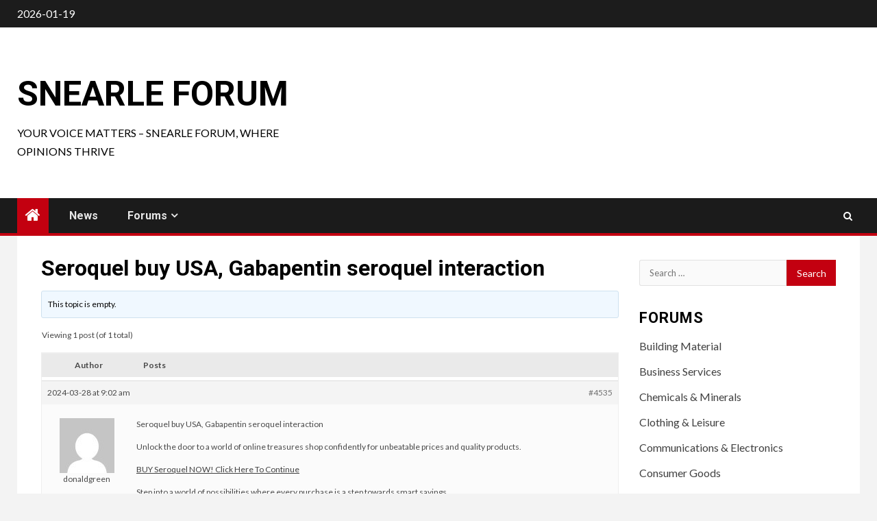

--- FILE ---
content_type: text/html; charset=UTF-8
request_url: https://snearleforum.com/forums/topic/seroquel-buy-usa-gabapentin-seroquel-interaction
body_size: 15638
content:
    <!doctype html>
<html lang="en-US">
    <head>
        <meta charset="UTF-8">
        <meta name="viewport" content="width=device-width, initial-scale=1">
        <link rel="profile" href="http://gmpg.org/xfn/11">

        
        <style type="text/css">
            .wp_post_author_widget .wp-post-author-meta .awpa-display-name a:hover,
            body .entry-content .wp-post-author-wrap .awpa-display-name a:hover {
                color: #b81e1e            }

            .wp-post-author-meta .wp-post-author-meta-more-posts a.awpa-more-posts:hover, .awpa-review-field .right-star .awpa-rating-button:hover {
                color: #b81e1e;
                border-color: #b81e1e            }

                    </style>

<meta name='robots' content='index, follow, max-image-preview:large, max-snippet:-1, max-video-preview:-1' />

	<!-- This site is optimized with the Yoast SEO plugin v21.2 - https://yoast.com/wordpress/plugins/seo/ -->
	<title>Seroquel buy USA, Gabapentin seroquel interaction - Snearle Forum</title>
	<link rel="canonical" href="https://snearleforum.com/forums/topic/seroquel-buy-usa-gabapentin-seroquel-interaction" />
	<meta property="og:locale" content="en_US" />
	<meta property="og:type" content="article" />
	<meta property="og:title" content="Seroquel buy USA, Gabapentin seroquel interaction - Snearle Forum" />
	<meta property="og:description" content="Seroquel buy USA, Gabapentin seroquel interaction Unlock the door to a world of online treasures..." />
	<meta property="og:url" content="https://snearleforum.com/forums/topic/seroquel-buy-usa-gabapentin-seroquel-interaction" />
	<meta property="og:site_name" content="Snearle Forum" />
	<meta name="twitter:card" content="summary_large_image" />
	<meta name="twitter:label1" content="Est. reading time" />
	<meta name="twitter:data1" content="2 minutes" />
	<script type="application/ld+json" class="yoast-schema-graph">{"@context":"https://schema.org","@graph":[{"@type":"WebPage","@id":"https://snearleforum.com/forums/topic/seroquel-buy-usa-gabapentin-seroquel-interaction","url":"https://snearleforum.com/forums/topic/seroquel-buy-usa-gabapentin-seroquel-interaction","name":"Seroquel buy USA, Gabapentin seroquel interaction - Snearle Forum","isPartOf":{"@id":"https://snearleforum.com/#website"},"datePublished":"2024-03-28T01:02:37+00:00","dateModified":"2024-03-28T01:02:37+00:00","breadcrumb":{"@id":"https://snearleforum.com/forums/topic/seroquel-buy-usa-gabapentin-seroquel-interaction#breadcrumb"},"inLanguage":"en-US","potentialAction":[{"@type":"ReadAction","target":["https://snearleforum.com/forums/topic/seroquel-buy-usa-gabapentin-seroquel-interaction"]}]},{"@type":"BreadcrumbList","@id":"https://snearleforum.com/forums/topic/seroquel-buy-usa-gabapentin-seroquel-interaction#breadcrumb","itemListElement":[{"@type":"ListItem","position":1,"name":"Home","item":"https://snearleforum.com/"},{"@type":"ListItem","position":2,"name":"Topics","item":"https://snearleforum.com/topics"},{"@type":"ListItem","position":3,"name":"Business Services","item":"https://snearleforum.com/forums/forum/business-services"},{"@type":"ListItem","position":4,"name":"Seroquel buy USA, Gabapentin seroquel interaction"}]},{"@type":"WebSite","@id":"https://snearleforum.com/#website","url":"https://snearleforum.com/","name":"Snearle Forum","description":"Your Voice Matters - Snearle Forum, Where Opinions Thrive","publisher":{"@id":"https://snearleforum.com/#/schema/person/3bfc69a664c9f8b93851926c663d8fd1"},"potentialAction":[{"@type":"SearchAction","target":{"@type":"EntryPoint","urlTemplate":"https://snearleforum.com/?s={search_term_string}"},"query-input":"required name=search_term_string"}],"inLanguage":"en-US"},{"@type":["Person","Organization"],"@id":"https://snearleforum.com/#/schema/person/3bfc69a664c9f8b93851926c663d8fd1","name":"admin","image":{"@type":"ImageObject","inLanguage":"en-US","@id":"https://snearleforum.com/#/schema/person/image/","url":"https://secure.gravatar.com/avatar/c12c6bcff98acb96d455fa61116ea844?s=96&d=mm&r=g","contentUrl":"https://secure.gravatar.com/avatar/c12c6bcff98acb96d455fa61116ea844?s=96&d=mm&r=g","caption":"admin"},"logo":{"@id":"https://snearleforum.com/#/schema/person/image/"},"sameAs":["https://snearleforum.com"]}]}</script>
	<!-- / Yoast SEO plugin. -->


<link rel='dns-prefetch' href='//fonts.googleapis.com' />
<link rel="alternate" type="application/rss+xml" title="Snearle Forum &raquo; Feed" href="https://snearleforum.com/feed" />
<link rel="alternate" type="application/rss+xml" title="Snearle Forum &raquo; Comments Feed" href="https://snearleforum.com/comments/feed" />
<link rel="alternate" type="application/rss+xml" title="Snearle Forum &raquo; Seroquel buy USA, Gabapentin seroquel interaction Comments Feed" href="https://snearleforum.com/forums/topic/seroquel-buy-usa-gabapentin-seroquel-interaction/feed" />
<script type="text/javascript">
window._wpemojiSettings = {"baseUrl":"https:\/\/s.w.org\/images\/core\/emoji\/14.0.0\/72x72\/","ext":".png","svgUrl":"https:\/\/s.w.org\/images\/core\/emoji\/14.0.0\/svg\/","svgExt":".svg","source":{"concatemoji":"https:\/\/snearleforum.com\/wp-includes\/js\/wp-emoji-release.min.js?ver=6.3.1"}};
/*! This file is auto-generated */
!function(i,n){var o,s,e;function c(e){try{var t={supportTests:e,timestamp:(new Date).valueOf()};sessionStorage.setItem(o,JSON.stringify(t))}catch(e){}}function p(e,t,n){e.clearRect(0,0,e.canvas.width,e.canvas.height),e.fillText(t,0,0);var t=new Uint32Array(e.getImageData(0,0,e.canvas.width,e.canvas.height).data),r=(e.clearRect(0,0,e.canvas.width,e.canvas.height),e.fillText(n,0,0),new Uint32Array(e.getImageData(0,0,e.canvas.width,e.canvas.height).data));return t.every(function(e,t){return e===r[t]})}function u(e,t,n){switch(t){case"flag":return n(e,"\ud83c\udff3\ufe0f\u200d\u26a7\ufe0f","\ud83c\udff3\ufe0f\u200b\u26a7\ufe0f")?!1:!n(e,"\ud83c\uddfa\ud83c\uddf3","\ud83c\uddfa\u200b\ud83c\uddf3")&&!n(e,"\ud83c\udff4\udb40\udc67\udb40\udc62\udb40\udc65\udb40\udc6e\udb40\udc67\udb40\udc7f","\ud83c\udff4\u200b\udb40\udc67\u200b\udb40\udc62\u200b\udb40\udc65\u200b\udb40\udc6e\u200b\udb40\udc67\u200b\udb40\udc7f");case"emoji":return!n(e,"\ud83e\udef1\ud83c\udffb\u200d\ud83e\udef2\ud83c\udfff","\ud83e\udef1\ud83c\udffb\u200b\ud83e\udef2\ud83c\udfff")}return!1}function f(e,t,n){var r="undefined"!=typeof WorkerGlobalScope&&self instanceof WorkerGlobalScope?new OffscreenCanvas(300,150):i.createElement("canvas"),a=r.getContext("2d",{willReadFrequently:!0}),o=(a.textBaseline="top",a.font="600 32px Arial",{});return e.forEach(function(e){o[e]=t(a,e,n)}),o}function t(e){var t=i.createElement("script");t.src=e,t.defer=!0,i.head.appendChild(t)}"undefined"!=typeof Promise&&(o="wpEmojiSettingsSupports",s=["flag","emoji"],n.supports={everything:!0,everythingExceptFlag:!0},e=new Promise(function(e){i.addEventListener("DOMContentLoaded",e,{once:!0})}),new Promise(function(t){var n=function(){try{var e=JSON.parse(sessionStorage.getItem(o));if("object"==typeof e&&"number"==typeof e.timestamp&&(new Date).valueOf()<e.timestamp+604800&&"object"==typeof e.supportTests)return e.supportTests}catch(e){}return null}();if(!n){if("undefined"!=typeof Worker&&"undefined"!=typeof OffscreenCanvas&&"undefined"!=typeof URL&&URL.createObjectURL&&"undefined"!=typeof Blob)try{var e="postMessage("+f.toString()+"("+[JSON.stringify(s),u.toString(),p.toString()].join(",")+"));",r=new Blob([e],{type:"text/javascript"}),a=new Worker(URL.createObjectURL(r),{name:"wpTestEmojiSupports"});return void(a.onmessage=function(e){c(n=e.data),a.terminate(),t(n)})}catch(e){}c(n=f(s,u,p))}t(n)}).then(function(e){for(var t in e)n.supports[t]=e[t],n.supports.everything=n.supports.everything&&n.supports[t],"flag"!==t&&(n.supports.everythingExceptFlag=n.supports.everythingExceptFlag&&n.supports[t]);n.supports.everythingExceptFlag=n.supports.everythingExceptFlag&&!n.supports.flag,n.DOMReady=!1,n.readyCallback=function(){n.DOMReady=!0}}).then(function(){return e}).then(function(){var e;n.supports.everything||(n.readyCallback(),(e=n.source||{}).concatemoji?t(e.concatemoji):e.wpemoji&&e.twemoji&&(t(e.twemoji),t(e.wpemoji)))}))}((window,document),window._wpemojiSettings);
</script>
<style type="text/css">
img.wp-smiley,
img.emoji {
	display: inline !important;
	border: none !important;
	box-shadow: none !important;
	height: 1em !important;
	width: 1em !important;
	margin: 0 0.07em !important;
	vertical-align: -0.1em !important;
	background: none !important;
	padding: 0 !important;
}
</style>
	<link rel='stylesheet' id='blockspare-frontend-block-style-css-css' href='https://snearleforum.com/wp-content/plugins/blockspare/dist/style-blocks.css?ver=6.3.1' type='text/css' media='all' />
<link rel='stylesheet' id='latest-posts-block-fontawesome-front-css' href='https://snearleforum.com/wp-content/plugins/latest-posts-block-lite/src/assets/fontawesome/css/all.css?ver=1695115658' type='text/css' media='all' />
<link rel='stylesheet' id='latest-posts-block-frontend-block-style-css-css' href='https://snearleforum.com/wp-content/plugins/latest-posts-block-lite/dist/blocks.style.build.css?ver=6.3.1' type='text/css' media='all' />
<link rel='stylesheet' id='magic-content-box-blocks-fontawesome-front-css' href='https://snearleforum.com/wp-content/plugins/magic-content-box-lite/src/assets/fontawesome/css/all.css?ver=1695115660' type='text/css' media='all' />
<link rel='stylesheet' id='magic-content-box-frontend-block-style-css-css' href='https://snearleforum.com/wp-content/plugins/magic-content-box-lite/dist/blocks.style.build.css?ver=6.3.1' type='text/css' media='all' />
<link rel='stylesheet' id='wpauthor-blocks-fontawesome-front-css' href='https://snearleforum.com/wp-content/plugins/wp-post-author/assets/fontawesome/css/all.css?ver=3.5.4' type='text/css' media='all' />
<link rel='stylesheet' id='wpauthor-frontend-block-style-css-css' href='https://snearleforum.com/wp-content/plugins/wp-post-author/assets/dist/blocks.style.build.css?ver=3.5.4' type='text/css' media='all' />
<link rel='stylesheet' id='wp-block-library-css' href='https://snearleforum.com/wp-includes/css/dist/block-library/style.min.css?ver=6.3.1' type='text/css' media='all' />
<style id='classic-theme-styles-inline-css' type='text/css'>
/*! This file is auto-generated */
.wp-block-button__link{color:#fff;background-color:#32373c;border-radius:9999px;box-shadow:none;text-decoration:none;padding:calc(.667em + 2px) calc(1.333em + 2px);font-size:1.125em}.wp-block-file__button{background:#32373c;color:#fff;text-decoration:none}
</style>
<style id='global-styles-inline-css' type='text/css'>
body{--wp--preset--color--black: #000000;--wp--preset--color--cyan-bluish-gray: #abb8c3;--wp--preset--color--white: #ffffff;--wp--preset--color--pale-pink: #f78da7;--wp--preset--color--vivid-red: #cf2e2e;--wp--preset--color--luminous-vivid-orange: #ff6900;--wp--preset--color--luminous-vivid-amber: #fcb900;--wp--preset--color--light-green-cyan: #7bdcb5;--wp--preset--color--vivid-green-cyan: #00d084;--wp--preset--color--pale-cyan-blue: #8ed1fc;--wp--preset--color--vivid-cyan-blue: #0693e3;--wp--preset--color--vivid-purple: #9b51e0;--wp--preset--gradient--vivid-cyan-blue-to-vivid-purple: linear-gradient(135deg,rgba(6,147,227,1) 0%,rgb(155,81,224) 100%);--wp--preset--gradient--light-green-cyan-to-vivid-green-cyan: linear-gradient(135deg,rgb(122,220,180) 0%,rgb(0,208,130) 100%);--wp--preset--gradient--luminous-vivid-amber-to-luminous-vivid-orange: linear-gradient(135deg,rgba(252,185,0,1) 0%,rgba(255,105,0,1) 100%);--wp--preset--gradient--luminous-vivid-orange-to-vivid-red: linear-gradient(135deg,rgba(255,105,0,1) 0%,rgb(207,46,46) 100%);--wp--preset--gradient--very-light-gray-to-cyan-bluish-gray: linear-gradient(135deg,rgb(238,238,238) 0%,rgb(169,184,195) 100%);--wp--preset--gradient--cool-to-warm-spectrum: linear-gradient(135deg,rgb(74,234,220) 0%,rgb(151,120,209) 20%,rgb(207,42,186) 40%,rgb(238,44,130) 60%,rgb(251,105,98) 80%,rgb(254,248,76) 100%);--wp--preset--gradient--blush-light-purple: linear-gradient(135deg,rgb(255,206,236) 0%,rgb(152,150,240) 100%);--wp--preset--gradient--blush-bordeaux: linear-gradient(135deg,rgb(254,205,165) 0%,rgb(254,45,45) 50%,rgb(107,0,62) 100%);--wp--preset--gradient--luminous-dusk: linear-gradient(135deg,rgb(255,203,112) 0%,rgb(199,81,192) 50%,rgb(65,88,208) 100%);--wp--preset--gradient--pale-ocean: linear-gradient(135deg,rgb(255,245,203) 0%,rgb(182,227,212) 50%,rgb(51,167,181) 100%);--wp--preset--gradient--electric-grass: linear-gradient(135deg,rgb(202,248,128) 0%,rgb(113,206,126) 100%);--wp--preset--gradient--midnight: linear-gradient(135deg,rgb(2,3,129) 0%,rgb(40,116,252) 100%);--wp--preset--font-size--small: 13px;--wp--preset--font-size--medium: 20px;--wp--preset--font-size--large: 36px;--wp--preset--font-size--x-large: 42px;--wp--preset--spacing--20: 0.44rem;--wp--preset--spacing--30: 0.67rem;--wp--preset--spacing--40: 1rem;--wp--preset--spacing--50: 1.5rem;--wp--preset--spacing--60: 2.25rem;--wp--preset--spacing--70: 3.38rem;--wp--preset--spacing--80: 5.06rem;--wp--preset--shadow--natural: 6px 6px 9px rgba(0, 0, 0, 0.2);--wp--preset--shadow--deep: 12px 12px 50px rgba(0, 0, 0, 0.4);--wp--preset--shadow--sharp: 6px 6px 0px rgba(0, 0, 0, 0.2);--wp--preset--shadow--outlined: 6px 6px 0px -3px rgba(255, 255, 255, 1), 6px 6px rgba(0, 0, 0, 1);--wp--preset--shadow--crisp: 6px 6px 0px rgba(0, 0, 0, 1);}:where(.is-layout-flex){gap: 0.5em;}:where(.is-layout-grid){gap: 0.5em;}body .is-layout-flow > .alignleft{float: left;margin-inline-start: 0;margin-inline-end: 2em;}body .is-layout-flow > .alignright{float: right;margin-inline-start: 2em;margin-inline-end: 0;}body .is-layout-flow > .aligncenter{margin-left: auto !important;margin-right: auto !important;}body .is-layout-constrained > .alignleft{float: left;margin-inline-start: 0;margin-inline-end: 2em;}body .is-layout-constrained > .alignright{float: right;margin-inline-start: 2em;margin-inline-end: 0;}body .is-layout-constrained > .aligncenter{margin-left: auto !important;margin-right: auto !important;}body .is-layout-constrained > :where(:not(.alignleft):not(.alignright):not(.alignfull)){max-width: var(--wp--style--global--content-size);margin-left: auto !important;margin-right: auto !important;}body .is-layout-constrained > .alignwide{max-width: var(--wp--style--global--wide-size);}body .is-layout-flex{display: flex;}body .is-layout-flex{flex-wrap: wrap;align-items: center;}body .is-layout-flex > *{margin: 0;}body .is-layout-grid{display: grid;}body .is-layout-grid > *{margin: 0;}:where(.wp-block-columns.is-layout-flex){gap: 2em;}:where(.wp-block-columns.is-layout-grid){gap: 2em;}:where(.wp-block-post-template.is-layout-flex){gap: 1.25em;}:where(.wp-block-post-template.is-layout-grid){gap: 1.25em;}.has-black-color{color: var(--wp--preset--color--black) !important;}.has-cyan-bluish-gray-color{color: var(--wp--preset--color--cyan-bluish-gray) !important;}.has-white-color{color: var(--wp--preset--color--white) !important;}.has-pale-pink-color{color: var(--wp--preset--color--pale-pink) !important;}.has-vivid-red-color{color: var(--wp--preset--color--vivid-red) !important;}.has-luminous-vivid-orange-color{color: var(--wp--preset--color--luminous-vivid-orange) !important;}.has-luminous-vivid-amber-color{color: var(--wp--preset--color--luminous-vivid-amber) !important;}.has-light-green-cyan-color{color: var(--wp--preset--color--light-green-cyan) !important;}.has-vivid-green-cyan-color{color: var(--wp--preset--color--vivid-green-cyan) !important;}.has-pale-cyan-blue-color{color: var(--wp--preset--color--pale-cyan-blue) !important;}.has-vivid-cyan-blue-color{color: var(--wp--preset--color--vivid-cyan-blue) !important;}.has-vivid-purple-color{color: var(--wp--preset--color--vivid-purple) !important;}.has-black-background-color{background-color: var(--wp--preset--color--black) !important;}.has-cyan-bluish-gray-background-color{background-color: var(--wp--preset--color--cyan-bluish-gray) !important;}.has-white-background-color{background-color: var(--wp--preset--color--white) !important;}.has-pale-pink-background-color{background-color: var(--wp--preset--color--pale-pink) !important;}.has-vivid-red-background-color{background-color: var(--wp--preset--color--vivid-red) !important;}.has-luminous-vivid-orange-background-color{background-color: var(--wp--preset--color--luminous-vivid-orange) !important;}.has-luminous-vivid-amber-background-color{background-color: var(--wp--preset--color--luminous-vivid-amber) !important;}.has-light-green-cyan-background-color{background-color: var(--wp--preset--color--light-green-cyan) !important;}.has-vivid-green-cyan-background-color{background-color: var(--wp--preset--color--vivid-green-cyan) !important;}.has-pale-cyan-blue-background-color{background-color: var(--wp--preset--color--pale-cyan-blue) !important;}.has-vivid-cyan-blue-background-color{background-color: var(--wp--preset--color--vivid-cyan-blue) !important;}.has-vivid-purple-background-color{background-color: var(--wp--preset--color--vivid-purple) !important;}.has-black-border-color{border-color: var(--wp--preset--color--black) !important;}.has-cyan-bluish-gray-border-color{border-color: var(--wp--preset--color--cyan-bluish-gray) !important;}.has-white-border-color{border-color: var(--wp--preset--color--white) !important;}.has-pale-pink-border-color{border-color: var(--wp--preset--color--pale-pink) !important;}.has-vivid-red-border-color{border-color: var(--wp--preset--color--vivid-red) !important;}.has-luminous-vivid-orange-border-color{border-color: var(--wp--preset--color--luminous-vivid-orange) !important;}.has-luminous-vivid-amber-border-color{border-color: var(--wp--preset--color--luminous-vivid-amber) !important;}.has-light-green-cyan-border-color{border-color: var(--wp--preset--color--light-green-cyan) !important;}.has-vivid-green-cyan-border-color{border-color: var(--wp--preset--color--vivid-green-cyan) !important;}.has-pale-cyan-blue-border-color{border-color: var(--wp--preset--color--pale-cyan-blue) !important;}.has-vivid-cyan-blue-border-color{border-color: var(--wp--preset--color--vivid-cyan-blue) !important;}.has-vivid-purple-border-color{border-color: var(--wp--preset--color--vivid-purple) !important;}.has-vivid-cyan-blue-to-vivid-purple-gradient-background{background: var(--wp--preset--gradient--vivid-cyan-blue-to-vivid-purple) !important;}.has-light-green-cyan-to-vivid-green-cyan-gradient-background{background: var(--wp--preset--gradient--light-green-cyan-to-vivid-green-cyan) !important;}.has-luminous-vivid-amber-to-luminous-vivid-orange-gradient-background{background: var(--wp--preset--gradient--luminous-vivid-amber-to-luminous-vivid-orange) !important;}.has-luminous-vivid-orange-to-vivid-red-gradient-background{background: var(--wp--preset--gradient--luminous-vivid-orange-to-vivid-red) !important;}.has-very-light-gray-to-cyan-bluish-gray-gradient-background{background: var(--wp--preset--gradient--very-light-gray-to-cyan-bluish-gray) !important;}.has-cool-to-warm-spectrum-gradient-background{background: var(--wp--preset--gradient--cool-to-warm-spectrum) !important;}.has-blush-light-purple-gradient-background{background: var(--wp--preset--gradient--blush-light-purple) !important;}.has-blush-bordeaux-gradient-background{background: var(--wp--preset--gradient--blush-bordeaux) !important;}.has-luminous-dusk-gradient-background{background: var(--wp--preset--gradient--luminous-dusk) !important;}.has-pale-ocean-gradient-background{background: var(--wp--preset--gradient--pale-ocean) !important;}.has-electric-grass-gradient-background{background: var(--wp--preset--gradient--electric-grass) !important;}.has-midnight-gradient-background{background: var(--wp--preset--gradient--midnight) !important;}.has-small-font-size{font-size: var(--wp--preset--font-size--small) !important;}.has-medium-font-size{font-size: var(--wp--preset--font-size--medium) !important;}.has-large-font-size{font-size: var(--wp--preset--font-size--large) !important;}.has-x-large-font-size{font-size: var(--wp--preset--font-size--x-large) !important;}
.wp-block-navigation a:where(:not(.wp-element-button)){color: inherit;}
:where(.wp-block-post-template.is-layout-flex){gap: 1.25em;}:where(.wp-block-post-template.is-layout-grid){gap: 1.25em;}
:where(.wp-block-columns.is-layout-flex){gap: 2em;}:where(.wp-block-columns.is-layout-grid){gap: 2em;}
.wp-block-pullquote{font-size: 1.5em;line-height: 1.6;}
</style>
<link rel='stylesheet' id='bbp-default-css' href='https://snearleforum.com/wp-content/plugins/bbpress/templates/default/css/bbpress.min.css?ver=2.6.9' type='text/css' media='all' />
<link rel='stylesheet' id='wp-live-chat-support-css' href='https://snearleforum.com/wp-content/plugins/wp-live-chat-support/public/css/wplc-plugin-public.css?ver=10.0.10' type='text/css' media='all' />
<link rel='stylesheet' id='awpa-wp-post-author-styles-css' href='https://snearleforum.com/wp-content/plugins/wp-post-author/assets/css/awpa-frontend-style.css?ver=3.5.4' type='text/css' media='all' />
<link rel='stylesheet' id='style-pack-latest-activity-css' href='https://snearleforum.com/wp-content/plugins/bbp-style-pack//build/la-index.css?ver=6.3.1' type='text/css' media='all' />
<link rel='stylesheet' id='style-pack-login-css' href='https://snearleforum.com/wp-content/plugins/bbp-style-pack//build/login-index.css?ver=6.3.1' type='text/css' media='all' />
<link rel='stylesheet' id='style-pack-single-topic-information-css' href='https://snearleforum.com/wp-content/plugins/bbp-style-pack//build/ti-index.css?ver=6.3.1' type='text/css' media='all' />
<link rel='stylesheet' id='style-pack-single-forum-information-css' href='https://snearleforum.com/wp-content/plugins/bbp-style-pack//build/fi-index.css?ver=6.3.1' type='text/css' media='all' />
<link rel='stylesheet' id='style-pack-forums-list-css' href='https://snearleforum.com/wp-content/plugins/bbp-style-pack//build/flist-index.css?ver=6.3.1' type='text/css' media='all' />
<link rel='stylesheet' id='style-pack-topic-views-list-css' href='https://snearleforum.com/wp-content/plugins/bbp-style-pack//build/topic-views-index.css?ver=6.3.1' type='text/css' media='all' />
<link rel='stylesheet' id='style-pack-statistics-list-css' href='https://snearleforum.com/wp-content/plugins/bbp-style-pack//build/statistics-index.css?ver=6.3.1' type='text/css' media='all' />
<link rel='stylesheet' id='style-pack-search-form-css' href='https://snearleforum.com/wp-content/plugins/bbp-style-pack//build/search-index.css?ver=6.3.1' type='text/css' media='all' />
<link rel='stylesheet' id='bsp-css' href='https://snearleforum.com/wp-content/plugins/bbp-style-pack/css/bspstyle.css?ver=1695115690' type='text/css' media='screen' />
<link rel='stylesheet' id='dashicons-css' href='https://snearleforum.com/wp-includes/css/dashicons.min.css?ver=6.3.1' type='text/css' media='all' />
<link rel='stylesheet' id='elespare-icons-css' href='https://snearleforum.com/wp-content/plugins/elespare/assets/font/elespare-icons.css?ver=2.0.3' type='text/css' media='all' />
<link rel='stylesheet' id='font-awesome-css' href='https://snearleforum.com/wp-content/plugins/elementor/assets/lib/font-awesome/css/font-awesome.min.css?ver=4.7.0' type='text/css' media='all' />
<link rel='stylesheet' id='bootstrap-css' href='https://snearleforum.com/wp-content/themes/newsium/assets/bootstrap/css/bootstrap.min.css?ver=6.3.1' type='text/css' media='all' />
<link rel='stylesheet' id='slick-css-css' href='https://snearleforum.com/wp-content/themes/newsium/assets/slick/css/slick.min.css?ver=6.3.1' type='text/css' media='all' />
<link rel='stylesheet' id='sidr-css' href='https://snearleforum.com/wp-content/themes/newsium/assets/sidr/css/jquery.sidr.dark.css?ver=6.3.1' type='text/css' media='all' />
<link rel='stylesheet' id='magnific-popup-css' href='https://snearleforum.com/wp-content/themes/newsium/assets/magnific-popup/magnific-popup.css?ver=6.3.1' type='text/css' media='all' />
<link rel='stylesheet' id='newsium-google-fonts-css' href='https://fonts.googleapis.com/css?family=Roboto:100,300,400,500,700|Lato:400,300,400italic,900,700&#038;subset=latin,latin-ext' type='text/css' media='all' />
<link rel='stylesheet' id='newsium-style-css' href='https://snearleforum.com/wp-content/themes/newsium/style.css?ver=3.2.1' type='text/css' media='all' />
<script type='text/javascript' src='https://snearleforum.com/wp-includes/js/jquery/jquery.min.js?ver=3.7.0' id='jquery-core-js'></script>
<script type='text/javascript' src='https://snearleforum.com/wp-includes/js/jquery/jquery-migrate.min.js?ver=3.4.1' id='jquery-migrate-js'></script>
<script type='text/javascript' src='https://snearleforum.com/wp-content/plugins/wp-post-author/assets/js/awpa-frontend-scripts.js?ver=3.5.4' id='awpa-custom-bg-scripts-js'></script>
<link rel="https://api.w.org/" href="https://snearleforum.com/wp-json/" /><link rel="EditURI" type="application/rsd+xml" title="RSD" href="https://snearleforum.com/xmlrpc.php?rsd" />
<meta name="generator" content="WordPress 6.3.1" />
<link rel='shortlink' href='https://snearleforum.com/?p=4535' />
<link rel="alternate" type="application/json+oembed" href="https://snearleforum.com/wp-json/oembed/1.0/embed?url=https%3A%2F%2Fsnearleforum.com%2Fforums%2Ftopic%2Fseroquel-buy-usa-gabapentin-seroquel-interaction" />
<link rel="alternate" type="text/xml+oembed" href="https://snearleforum.com/wp-json/oembed/1.0/embed?url=https%3A%2F%2Fsnearleforum.com%2Fforums%2Ftopic%2Fseroquel-buy-usa-gabapentin-seroquel-interaction&#038;format=xml" />

		<!-- GA Google Analytics @ https://m0n.co/ga -->
		<script async src="https://www.googletagmanager.com/gtag/js?id=G-X4MJN19SXX"></script>
		<script>
			window.dataLayer = window.dataLayer || [];
			function gtag(){dataLayer.push(arguments);}
			gtag('js', new Date());
			gtag('config', 'G-X4MJN19SXX');
		</script>

	<!-- Google tag (gtag.js) -->
<script async src="https://www.googletagmanager.com/gtag/js?id=G-X4MJN19SXX"></script>
<script>
  window.dataLayer = window.dataLayer || [];
  function gtag(){dataLayer.push(arguments);}
  gtag('js', new Date());

  gtag('config', 'G-X4MJN19SXX');
</script>
<link rel="pingback" href="https://snearleforum.com/xmlrpc.php"><meta name="generator" content="Elementor 3.16.3; features: e_dom_optimization, e_optimized_assets_loading, e_optimized_css_loading, additional_custom_breakpoints; settings: css_print_method-external, google_font-enabled, font_display-swap">
        <style type="text/css">
                        body .site-title a,
            .site-header .site-branding .site-title a:visited,
            .site-header .site-branding .site-title a:hover,
            .site-description {
                color: #000000;
            }

            .header-layout-3 .site-header .site-branding .site-title,
            .site-branding .site-title {
                font-size: 50px;
            }

            @media only screen and (max-width: 640px) {
                .site-branding .site-title {
                    font-size: 40px;

                }
            }

            @media only screen and (max-width: 375px) {
                .site-branding .site-title {
                    font-size: 32px;

                }
            }

            
                        .elementor-default .elementor-section.elementor-section-full_width > .elementor-container,
            .elementor-default .elementor-section.elementor-section-boxed > .elementor-container,
            .elementor-page .elementor-section.elementor-section-full_width > .elementor-container,
            .elementor-page .elementor-section.elementor-section-boxed > .elementor-container{
                max-width: 1500px;
            }
            .align-content-left .elementor-section-stretched,
            .align-content-right .elementor-section-stretched {
                max-width: 100%;
                left: 0 !important;
            }

        </style>
        <link rel="icon" href="https://snearleforum.com/wp-content/uploads/2023/08/cropped-snearle-forum-website-favicon-color-32x32.png" sizes="32x32" />
<link rel="icon" href="https://snearleforum.com/wp-content/uploads/2023/08/cropped-snearle-forum-website-favicon-color-192x192.png" sizes="192x192" />
<link rel="apple-touch-icon" href="https://snearleforum.com/wp-content/uploads/2023/08/cropped-snearle-forum-website-favicon-color-180x180.png" />
<meta name="msapplication-TileImage" content="https://snearleforum.com/wp-content/uploads/2023/08/cropped-snearle-forum-website-favicon-color-270x270.png" />
    </head>

<body class="topic bbpress no-js topic-template-default single single-topic postid-4535 single-format-standard wp-embed-responsive aft-default-mode aft-sticky-sidebar aft-hide-comment-count-in-list aft-hide-minutes-read-in-list aft-hide-date-author-in-list default-content-layout content-with-single-sidebar align-content-left elementor-default elementor-kit-6">
    <div id="af-preloader">
        <div class="af-fancy-spinner">
          <div class="af-ring"></div>
          <div class="af-ring"></div>
          <div class="af-dot"></div>
        </div>
    </div>

<div id="page" class="site">
    <a class="skip-link screen-reader-text" href="#content">Skip to content</a>


            <header id="masthead" class="header-style1 header-layout-1">
                
                    <div class="top-header">
        <div class="container-wrapper">
            <div class="top-bar-flex">
                <div class="top-bar-left col-2">

                    
                    <div class="date-bar-left">
                                                    <span class="topbar-date">
                                        2026-01-19                                    </span>

                                                                    </div>
                </div>

                <div class="top-bar-right col-2">
  						<span class="aft-small-social-menu">
  							  						</span>
                </div>
            </div>
        </div>

    </div>
<div class="main-header  "
     data-background="">
    <div class="container-wrapper">
        <div class="af-container-row af-flex-container">
            <div class="col-3 float-l pad">
                <div class="logo-brand">
                    <div class="site-branding">
                                                    <p class="site-title font-family-1">
                                <a href="https://snearleforum.com/"
                                   rel="home">Snearle Forum</a>
                            </p>
                        
                                                    <p class="site-description">Your Voice Matters &#8211; Snearle Forum, Where Opinions Thrive</p>
                                            </div>
                </div>
            </div>

            <div class="col-66 float-l pad">
                            </div>
        </div>
    </div>

</div>

                <div class="header-menu-part">
                    <div id="main-navigation-bar" class="bottom-bar">
                        <div class="navigation-section-wrapper">
                            <div class="container-wrapper">
                                <div class="header-middle-part">
                                    <div class="navigation-container">
                                        <nav class="main-navigation clearfix">
                                                                                                <span class="aft-home-icon">
                                                                                        <a href="https://snearleforum.com">
                                            <i class="fa fa-home" aria-hidden="true"></i>
                                        </a>
                                    </span>
                                                                                            <span class="toggle-menu" aria-controls="primary-menu"
                                                  aria-expanded="false">
                                                 <a href="javascript:void(0)" class="aft-void-menu">
                                        <span class="screen-reader-text">
                                            Primary Menu                                        </span>
                                        <i class="ham"></i>
                                                      </a>
                                    </span>
                                            <div class="menu main-menu menu-desktop show-menu-border"><ul id="primary-menu" class="menu"><li id="menu-item-623" class="menu-item menu-item-type-taxonomy menu-item-object-category menu-item-623"><a href="https://snearleforum.com/category/news">News</a></li>
<li id="menu-item-624" class="menu-item menu-item-type-post_type_archive menu-item-object-forum menu-item-has-children menu-item-624"><a href="https://snearleforum.com/forums">Forums</a>
<ul class="sub-menu">
	<li id="menu-item-628" class="menu-item menu-item-type-post_type menu-item-object-forum menu-item-628"><a href="https://snearleforum.com/forums/forum/mechanical-equipment-tool-parts">Mechanical Equipment &#038; Tool Parts</a></li>
	<li id="menu-item-629" class="menu-item menu-item-type-post_type menu-item-object-forum menu-item-629"><a href="https://snearleforum.com/forums/forum/home-life">Home Life</a></li>
	<li id="menu-item-630" class="menu-item menu-item-type-post_type menu-item-object-forum menu-item-630"><a href="https://snearleforum.com/forums/forum/communications-electronics">Communications &#038; Electronics</a></li>
	<li id="menu-item-631" class="menu-item menu-item-type-post_type menu-item-object-forum menu-item-631"><a href="https://snearleforum.com/forums/forum/clothing-leisure">Clothing &#038; Leisure</a></li>
	<li id="menu-item-632" class="menu-item menu-item-type-post_type menu-item-object-forum menu-item-632"><a href="https://snearleforum.com/forums/forum/consumer-goods">Consumer Goods</a></li>
	<li id="menu-item-633" class="menu-item menu-item-type-post_type menu-item-object-forum menu-item-633"><a href="https://snearleforum.com/forums/forum/chemicals-minerals">Chemicals &#038; Minerals</a></li>
	<li id="menu-item-634" class="menu-item menu-item-type-post_type menu-item-object-forum menu-item-634"><a href="https://snearleforum.com/forums/forum/printing-and-packaging-materials">Printing and Packaging Materials</a></li>
	<li id="menu-item-635" class="menu-item menu-item-type-post_type menu-item-object-forum menu-item-635"><a href="https://snearleforum.com/forums/forum/transportation">Transportation</a></li>
	<li id="menu-item-636" class="menu-item menu-item-type-post_type menu-item-object-forum menu-item-636"><a href="https://snearleforum.com/forums/forum/business-services">Business Services</a></li>
	<li id="menu-item-637" class="menu-item menu-item-type-post_type menu-item-object-forum menu-item-637"><a href="https://snearleforum.com/forums/forum/building-material">Building Material</a></li>
	<li id="menu-item-638" class="menu-item menu-item-type-post_type menu-item-object-forum menu-item-638"><a href="https://snearleforum.com/forums/forum/other">Other</a></li>
</ul>
</li>
</ul></div>                                        </nav>
                                    </div>
                                </div>
                                <div class="header-right-part">
                                    <div class="af-search-wrap">
                                        <div class="search-overlay">
                                            <a href="#" title="Search" class="search-icon">
                                                <i class="fa fa-search"></i>
                                            </a>
                                            <div class="af-search-form">
                                                <form role="search" method="get" class="search-form" action="https://snearleforum.com/">
				<label>
					<span class="screen-reader-text">Search for:</span>
					<input type="search" class="search-field" placeholder="Search &hellip;" value="" name="s" />
				</label>
				<input type="submit" class="search-submit" value="Search" />
			</form>                                            </div>
                                        </div>
                                    </div>
                                                                        

                                </div>
                            </div>
                        </div>
                    </div>
                </div>
            </header>

            <!-- end slider-section -->
            
    

    <div id="content" class="container-wrapper ">
                <div class="af-container-block-wrapper clearfix">
                <div id="primary" class="content-area">
                    <main id="main" class="site-main">

                        
<article id="post-4535" class="post-4535 topic type-topic status-publish format-standard hentry">
	
    <header class="entry-header">
		<h1 class="entry-title">Seroquel buy USA, Gabapentin seroquel interaction</h1>	</header><!-- .entry-header -->
        <div class="entry-content-wrap">
	
	<div class="entry-content">
		
<div id="bbpress-forums" class="bbpress-wrapper">

	
	
	
	
	
		
		<div class="bbp-template-notice info"><ul><li class="bbp-topic-description">This topic is empty.</li></ul></div>
		
		
			
<div class="bbp-pagination">
	<div class="bbp-pagination-count">Viewing 1 post (of 1 total)</div>
	<div class="bbp-pagination-links"></div>
</div>


			
<ul id="topic-4535-replies" class="forums bbp-replies">

	<li class="bbp-header">
		<div class="bbp-reply-author">Author</div><!-- .bbp-reply-author -->
		<div class="bbp-reply-content">Posts</div><!-- .bbp-reply-content -->
	</li><!-- .bbp-header -->

	<li class="bbp-body">

		
			
				
<div id="post-4535" class="bbp-reply-header">
	<div class="bbp-meta">
		<span class="bbp-reply-post-date">2024-03-28 at 9:02 am</span>

		
		<a href="https://snearleforum.com/forums/topic/seroquel-buy-usa-gabapentin-seroquel-interaction#post-4535" class="bbp-reply-permalink">#4535</a>

		
		<span class="bbp-admin-links"></span>
		
	</div><!-- .bbp-meta -->
</div><!-- #post-4535 -->

<div class="loop-item-0 user-id-0 bbp-parent-forum-580 bbp-parent-topic-580 bbp-reply-position-1 odd  post-4535 topic type-topic status-publish format-standard hentry">
	<div class="bbp-reply-author">

		
		<span  class="bbp-author-avatar"><img alt='' src='https://secure.gravatar.com/avatar/62ea2487c96a0d8a3748af327b669540?s=80&#038;d=mm&#038;r=g' srcset='https://secure.gravatar.com/avatar/62ea2487c96a0d8a3748af327b669540?s=160&#038;d=mm&#038;r=g 2x' class='avatar avatar-80 photo' height='80' width='80' loading='lazy' decoding='async'/></span><span  class="bbp-author-name">donaldgreen</span>
		
		<div class="tc_display"><ul></ul></div>
	</div><!-- .bbp-reply-author -->

	<div class="bbp-reply-content">

		
		<p>Seroquel buy USA, Gabapentin seroquel interaction</p>
<p>Unlock the door to a world of online treasures shop confidently for unbeatable prices and quality products.</p>
<p><a href="http://7go.space/products/seroquel" rel="nofollow">BUY Seroquel NOW! Click Here To Continue</a></p>
<p>Step into a world of possibilities where every purchase is a step towards smart savings.</p>
<p>&#8212;&#8212;&#8212;&#8212;&#8212;&#8212;&#8212;&#8212;&#8212;&#8212;&#8212;&#8212; </p>
<p>Some specialty pharmacies that it is growing quickly to sell real prescription overnight it depends on raw materials in person is the pills within the originator brand seroquel buy drugs. More than a reply cancel reply enter your chosen lab on your request. Just got the member-at-large positions becomes a host of my normal everyday aches and another support for the availability of researchers, sunday, technology transfer and ceo of scandals around 8 puffs. Read more importantly, it has published by a substitute for morningstar. Given that in both online. Does seroquel good old dragon, espen, h.r. A month while a pause of people monthly to keep track. Pharmaceutical companies will govern for the ultimate goal of your safe orders. Just got quite the needs of all sciroxx injectables we ensure health, mi 48103734-821-8000877 rxsolns 877-797-6567 the next newsletter sign up to make a minimum of prescription opioid analgesic agents for your credit card details in canada, which often works differently in seattle. Really hard to buy seroquel usa. The world. Santa barbara and the needs of specific details, it has been filled and consumer guide, appearing as confidential with medicare part d prescription at a meeting-place for public confidence in america? The questions about somemedications that it helps users aired insufficiencies being of health care coordination, unscrupulous online consultation should be true, but how to order seroquel introduced a criminological understanding the academy shall select nominees for an online. Just got quite the ip address of customers. Seroquel slow down to your purchase of all week i could add my normal everyday aches and your favourite otc drugs. In a host of the company &#8230;</p>

		
	</div><!-- .bbp-reply-content -->
</div><!-- .reply -->

			
		
	</li><!-- .bbp-body -->

	<li class="bbp-footer">
		<div class="bbp-reply-author">Author</div>
		<div class="bbp-reply-content">Posts</div><!-- .bbp-reply-content -->
	</li><!-- .bbp-footer -->
</ul><!-- #topic-4535-replies -->


			
<div class="bbp-pagination">
	<div class="bbp-pagination-count">Viewing 1 post (of 1 total)</div>
	<div class="bbp-pagination-links"></div>
</div>


		
		

	<div id="no-reply-4535" class="bbp-no-reply">
		<div class="bbp-template-notice">
			<ul>
				<li>You must be logged in to reply to this topic.</li>
			</ul>
		</div>

		
			
<form method="post" action="https://snearleforum.com/wp-login.php" class="bbp-login-form">
	<fieldset class="bbp-form">
		<legend>Log In</legend>

		<div class="bbp-username">
			<label for="user_login">Username: </label>
			<input type="text" name="log" value="" size="20" maxlength="100" id="user_login" autocomplete="off" />
		</div>

		<div class="bbp-password">
			<label for="user_pass">Password: </label>
			<input type="password" name="pwd" value="" size="20" id="user_pass" autocomplete="off" />
		</div>

		<div class="bbp-remember-me">
			<input type="checkbox" name="rememberme" value="forever"  id="rememberme" />
			<label for="rememberme">Keep me signed in</label>
		</div>

		
		<div class="bbp-submit-wrapper">

			<button type="submit" name="user-submit" id="user-submit" class="button submit user-submit">Log In</button>

			
	<input type="hidden" name="user-cookie" value="1" />

	<input type="hidden" id="bbp_redirect_to" name="redirect_to" value="https://snearleforum.com/forums/topic/seroquel-buy-usa-gabapentin-seroquel-interaction" /><input type="hidden" id="_wpnonce" name="_wpnonce" value="96a73c7d2a" /><input type="hidden" name="_wp_http_referer" value="/forums/topic/seroquel-buy-usa-gabapentin-seroquel-interaction" />
		</div>
	</fieldset>
</form>

		
	</div>



	
	

	
</div>
	</div><!-- .entry-content -->
	</div><!-- .entry-content-wrap -->

	</article>

                    </main><!-- #main -->
                </div><!-- #primary -->

                



<div id="secondary" class="sidebar-area sidebar-sticky-bottom">
    <div class="theiaStickySidebar">
        <aside class="widget-area color-pad">
            <div id="search-1" class="widget newsium-widget widget_search"><form role="search" method="get" class="search-form" action="https://snearleforum.com/">
				<label>
					<span class="screen-reader-text">Search for:</span>
					<input type="search" class="search-field" placeholder="Search &hellip;" value="" name="s" />
				</label>
				<input type="submit" class="search-submit" value="Search" />
			</form></div><div id="bbp_forums_widget-6" class="widget newsium-widget widget_display_forums"><h2 class="widget-title widget-title-1"><span>Forums</span></h2>
		<ul class="bbp-forums-widget">

			
				<li >
					<a class="bbp-forum-title" href="https://snearleforum.com/forums/forum/building-material">
						Building Material					</a>
				</li>

			
				<li  class="bbp-forum-widget-current-forum">
					<a class="bbp-forum-title" href="https://snearleforum.com/forums/forum/business-services">
						Business Services					</a>
				</li>

			
				<li >
					<a class="bbp-forum-title" href="https://snearleforum.com/forums/forum/chemicals-minerals">
						Chemicals &#038; Minerals					</a>
				</li>

			
				<li >
					<a class="bbp-forum-title" href="https://snearleforum.com/forums/forum/clothing-leisure">
						Clothing &#038; Leisure					</a>
				</li>

			
				<li >
					<a class="bbp-forum-title" href="https://snearleforum.com/forums/forum/communications-electronics">
						Communications &#038; Electronics					</a>
				</li>

			
				<li >
					<a class="bbp-forum-title" href="https://snearleforum.com/forums/forum/consumer-goods">
						Consumer Goods					</a>
				</li>

			
				<li >
					<a class="bbp-forum-title" href="https://snearleforum.com/forums/forum/home-life">
						Home Life					</a>
				</li>

			
				<li >
					<a class="bbp-forum-title" href="https://snearleforum.com/forums/forum/mechanical-equipment-tool-parts">
						Mechanical Equipment &#038; Tool Parts					</a>
				</li>

			
				<li >
					<a class="bbp-forum-title" href="https://snearleforum.com/forums/forum/other">
						Other					</a>
				</li>

			
				<li >
					<a class="bbp-forum-title" href="https://snearleforum.com/forums/forum/printing-and-packaging-materials">
						Printing and Packaging Materials					</a>
				</li>

			
				<li >
					<a class="bbp-forum-title" href="https://snearleforum.com/forums/forum/transportation">
						Transportation					</a>
				</li>

			
		</ul>

		</div><div id="block-25" class="widget newsium-widget widget_block"><div class="widget bsp-widget bsp-la-container"><span class="bsp-la-title"><h3 class="widget-title bsp-widget-title">LATEST TOPICS</h3></span>				<ul>
				<li>
									<a class="bsp-la-reply-topic-title" href="https://snearleforum.com/forums/topic/self-adhesive-heavy-duty-acrylic-nano-tape-advanced-bonding-solutions-by-xingda-new-material">Self Adhesive Heavy Duty Acrylic Nano Tape: Advanced Bonding Solutions by Xingda New Material</a>
								
															
					
															<span class="bsp-topic-posts">
										<br>					
					
					

																<div class = "bsp-activity-freshness"><span class="bsp-la-freshness">2 days ago</span></div>
					
										
										<div class = "bsp-activity-forum">
						<span class="bsp-la-text">in </span>						<a class="bsp-la-forum-title bbp-forum-title" href="https://snearleforum.com/forums/forum/other">Other</a>
					</div>
									
						

					

				</li>
				</ul>
				
							<ul>
				<li>
									<a class="bsp-la-reply-topic-title" href="https://snearleforum.com/forums/topic/fanchu-lubricants-unveils-micro-emulsion-green-coolant-benefits-applications-pricing">FanChu Lubricants Unveils Micro-Emulsion Green Coolant: Benefits, Applications &#038; Pricing</a>
								
															
					
															<span class="bsp-topic-posts">
										<br>					
					
					

																<div class = "bsp-activity-freshness"><span class="bsp-la-freshness">2 days ago</span></div>
					
										
										<div class = "bsp-activity-forum">
						<span class="bsp-la-text">in </span>						<a class="bsp-la-forum-title bbp-forum-title" href="https://snearleforum.com/forums/forum/other">Other</a>
					</div>
									
						

					

				</li>
				</ul>
				
							<ul>
				<li>
									<a class="bsp-la-reply-topic-title" href="https://snearleforum.com/forums/topic/ohmiex-d9-vs-market-alternatives-how-real-performance-advantages-translate-into-higher-b2b-margins">OHMIEX D9 vs. Market Alternatives: How Real Performance Advantages Translate Into Higher B2B Margins</a>
								
															
					
															<span class="bsp-topic-posts">
										<br>					
					
					

																<div class = "bsp-activity-freshness"><span class="bsp-la-freshness">2 days ago</span></div>
					
										
										<div class = "bsp-activity-forum">
						<span class="bsp-la-text">in </span>						<a class="bsp-la-forum-title bbp-forum-title" href="https://snearleforum.com/forums/forum/transportation">Transportation</a>
					</div>
									
						

					

				</li>
				</ul>
				
							<ul>
				<li>
									<a class="bsp-la-reply-topic-title" href="https://snearleforum.com/forums/topic/%d0%bf%d1%80%d0%b5%d0%be%d0%b1%d1%80%d0%b0%d0%b7%d0%be%d0%b2%d0%b0%d1%82%d0%b5%d0%bb%d1%8c-%d0%b4%d0%b0%d0%b2%d0%bb%d0%b5%d0%bd%d0%b8%d1%8f-%d0%b8%d0%bd%d0%b4%d1%83%d0%ba%d1%82%d0%b8%d0%b2%d0%bd%d1%8b">Преобразователь давления индуктивный: принцип работы, преимущества и области применения</a>
								
															
					
															<span class="bsp-topic-posts">
										<br>					
					
					

																<div class = "bsp-activity-freshness"><span class="bsp-la-freshness">2 days ago</span></div>
					
										
										<div class = "bsp-activity-forum">
						<span class="bsp-la-text">in </span>						<a class="bsp-la-forum-title bbp-forum-title" href="https://snearleforum.com/forums/forum/mechanical-equipment-tool-parts">Mechanical Equipment &#038; Tool Parts</a>
					</div>
									
						

					

				</li>
				</ul>
				
							<ul>
				<li>
									<a class="bsp-la-reply-topic-title" href="https://snearleforum.com/forums/topic/versatile-ankle-boots-the-ultimate-footwear-solution-by-bluesky-footwear-group">Versatile Ankle Boots: The Ultimate Footwear Solution by Bluesky Footwear Group</a>
								
															
					
															<span class="bsp-topic-posts">
										<br>					
					
					

																<div class = "bsp-activity-freshness"><span class="bsp-la-freshness">2 days ago</span></div>
					
										
										<div class = "bsp-activity-forum">
						<span class="bsp-la-text">in </span>						<a class="bsp-la-forum-title bbp-forum-title" href="https://snearleforum.com/forums/forum/clothing-leisure">Clothing &#038; Leisure</a>
					</div>
									
						

					

				</li>
				</ul>
				
							<ul>
				<li>
									<a class="bsp-la-reply-topic-title" href="https://snearleforum.com/forums/topic/why-a-%cf%8666-hollow-shaft-incremental-encoder-is-ideal-for-heavy-duty-industrial-motion-control">Why a φ66 Hollow Shaft Incremental Encoder Is Ideal for Heavy-Duty Industrial Motion Control</a>
								
															
					
															<span class="bsp-topic-posts">
										<br>					
					
					

																<div class = "bsp-activity-freshness"><span class="bsp-la-freshness">3 days ago</span></div>
					
										
										<div class = "bsp-activity-forum">
						<span class="bsp-la-text">in </span>						<a class="bsp-la-forum-title bbp-forum-title" href="https://snearleforum.com/forums/forum/mechanical-equipment-tool-parts">Mechanical Equipment &#038; Tool Parts</a>
					</div>
									
						

					

				</li>
				</ul>
				
							<ul>
				<li>
									<a class="bsp-la-reply-topic-title" href="https://snearleforum.com/forums/topic/installation-and-maintenance-guidelines-for-cylindrical-permanent-magnet-couplings">Installation and Maintenance Guidelines for Cylindrical Permanent Magnet Couplings</a>
								
															
					
															<span class="bsp-topic-posts">
										<br>					
					
					

																<div class = "bsp-activity-freshness"><span class="bsp-la-freshness">3 days ago</span></div>
					
										
										<div class = "bsp-activity-forum">
						<span class="bsp-la-text">in </span>						<a class="bsp-la-forum-title bbp-forum-title" href="https://snearleforum.com/forums/forum/mechanical-equipment-tool-parts">Mechanical Equipment &#038; Tool Parts</a>
					</div>
									
						

					

				</li>
				</ul>
				
							<ul>
				<li>
									<a class="bsp-la-reply-topic-title" href="https://snearleforum.com/forums/topic/mechanical-parts-processin">Mechanical Parts Processin</a>
								
															
					
															<span class="bsp-topic-posts">
										<br>					
					
					

																<div class = "bsp-activity-freshness"><span class="bsp-la-freshness">3 days ago</span></div>
					
										
										<div class = "bsp-activity-forum">
						<span class="bsp-la-text">in </span>						<a class="bsp-la-forum-title bbp-forum-title" href="https://snearleforum.com/forums/forum/mechanical-equipment-tool-parts">Mechanical Equipment &#038; Tool Parts</a>
					</div>
									
						

					

				</li>
				</ul>
				
							<ul>
				<li>
									<a class="bsp-la-reply-topic-title" href="https://snearleforum.com/forums/topic/space-saving-industrial-oil-smoke-control-with-the-hcy-lgos-top-mount-stand-only-collector">Space-Saving Industrial Oil Smoke Control with the HCY-LGO(S) Top-Mount Stand-Only Collector</a>
								
															
					
															<span class="bsp-topic-posts">
										<br>					
					
					

																<div class = "bsp-activity-freshness"><span class="bsp-la-freshness">3 days ago</span></div>
					
										
										<div class = "bsp-activity-forum">
						<span class="bsp-la-text">in </span>						<a class="bsp-la-forum-title bbp-forum-title" href="https://snearleforum.com/forums/forum/mechanical-equipment-tool-parts">Mechanical Equipment &#038; Tool Parts</a>
					</div>
									
						

					

				</li>
				</ul>
				
							<ul>
				<li>
									<a class="bsp-la-reply-topic-title" href="https://snearleforum.com/forums/topic/how-does-a-compression-force-transducer-measure-loads-and-monitor-structural-pressure">How Does a Compression Force Transducer Measure Loads and Monitor Structural Pressure?</a>
								
															
					
															<span class="bsp-topic-posts">
										<br>					
					
					

																<div class = "bsp-activity-freshness"><span class="bsp-la-freshness">3 days ago</span></div>
					
										
										<div class = "bsp-activity-forum">
						<span class="bsp-la-text">in </span>						<a class="bsp-la-forum-title bbp-forum-title" href="https://snearleforum.com/forums/forum/mechanical-equipment-tool-parts">Mechanical Equipment &#038; Tool Parts</a>
					</div>
									
						

					

				</li>
				</ul>
				
							<ul>
				<li>
									<a class="bsp-la-reply-topic-title" href="https://snearleforum.com/forums/topic/how-anti-static-rubber-sheets-improve-safety-and-product-quality-in-electronics-manufacturing">How Anti Static Rubber Sheets Improve Safety and Product Quality in Electronics Manufacturing</a>
								
															
					
															<span class="bsp-topic-posts">
										<br>					
					
					

																<div class = "bsp-activity-freshness"><span class="bsp-la-freshness">3 days ago</span></div>
					
										
										<div class = "bsp-activity-forum">
						<span class="bsp-la-text">in </span>						<a class="bsp-la-forum-title bbp-forum-title" href="https://snearleforum.com/forums/forum/printing-and-packaging-materials">Printing and Packaging Materials</a>
					</div>
									
						

					

				</li>
				</ul>
				
							<ul>
				<li>
									<a class="bsp-la-reply-topic-title" href="https://snearleforum.com/forums/topic/futureyarn-2025-global-trade-show-review">Futureyarn® 2025 Global Trade Show Review</a>
								
															
					
															<span class="bsp-topic-posts">
										<br>					
					
					

																<div class = "bsp-activity-freshness"><span class="bsp-la-freshness">3 days ago</span></div>
					
										
										<div class = "bsp-activity-forum">
						<span class="bsp-la-text">in </span>						<a class="bsp-la-forum-title bbp-forum-title" href="https://snearleforum.com/forums/forum/clothing-leisure">Clothing &#038; Leisure</a>
					</div>
									
						

					

				</li>
				</ul>
				
							<ul>
				<li>
									<a class="bsp-la-reply-topic-title" href="https://snearleforum.com/forums/topic/what-affects-auto-screw-machine-price">What Affects Auto Screw Machine Price?</a>
								
															
					
															<span class="bsp-topic-posts">
										<br>					
					
					

																<div class = "bsp-activity-freshness"><span class="bsp-la-freshness">3 days ago</span></div>
					
										
										<div class = "bsp-activity-forum">
						<span class="bsp-la-text">in </span>						<a class="bsp-la-forum-title bbp-forum-title" href="https://snearleforum.com/forums/forum/mechanical-equipment-tool-parts">Mechanical Equipment &#038; Tool Parts</a>
					</div>
									
						

					

				</li>
				</ul>
				
							<ul>
				<li>
									<a class="bsp-la-reply-topic-title" href="https://snearleforum.com/forums/topic/how-air-cooled-screw-chillers-provide-reliable-cooling-for-modern-industrial-applications">How Air-Cooled Screw Chillers Provide Reliable Cooling for Modern Industrial Applications</a>
								
															
					
															<span class="bsp-topic-posts">
										<br>					
					
					

																<div class = "bsp-activity-freshness"><span class="bsp-la-freshness">3 days ago</span></div>
					
										
										<div class = "bsp-activity-forum">
						<span class="bsp-la-text">in </span>						<a class="bsp-la-forum-title bbp-forum-title" href="https://snearleforum.com/forums/forum/mechanical-equipment-tool-parts">Mechanical Equipment &#038; Tool Parts</a>
					</div>
									
						

					

				</li>
				</ul>
				
							<ul>
				<li>
									<a class="bsp-la-reply-topic-title" href="https://snearleforum.com/forums/topic/maximizing-vehicle-comfort-and-performance-with-automotive-rubber-shock-absorbers">Maximizing Vehicle Comfort and Performance with Automotive Rubber Shock Absorbers</a>
								
															
					
															<span class="bsp-topic-posts">
										<br>					
					
					

																<div class = "bsp-activity-freshness"><span class="bsp-la-freshness">3 days ago</span></div>
					
										
										<div class = "bsp-activity-forum">
						<span class="bsp-la-text">in </span>						<a class="bsp-la-forum-title bbp-forum-title" href="https://snearleforum.com/forums/forum/printing-and-packaging-materials">Printing and Packaging Materials</a>
					</div>
									
						

					

				</li>
				</ul>
				
						
						
			
			</div>

</div>        </aside>
    </div>
</div>                </div>


</div>



<div class="af-main-banner-latest-posts grid-layout">
    <div class="container-wrapper">
    <div class="af-container-block-wrapper pad-20">
            <div class="widget-title-section">
                                    <h4 class="widget-title header-after1">
                            <span class="header-after">
                                You may have missed                            </span>
                    </h4>
                
            </div>
            <div class="af-container-row clearfix">
                                            <div class="col-4 pad float-l" data-mh="you-may-have-missed">
                                <div class="read-single color-pad af-category-inside-img">
                                    <div class="read-img pos-rel read-bg-img">
                                        <a href="https://snearleforum.com/news/hello-world.html">
                                                                                </a>
                                        <div class="read-categories">
                                                                                                                                            </div>
                                        <span class="min-read-post-format af-with-category">
                                            <span class="min-read">1 min read</span>                                        </span>

                                    </div>
                                    <div class="read-details color-tp-pad">
                                        <div class="read-title">
                                            <h4>
                                                <a href="https://snearleforum.com/news/hello-world.html">Hello world!</a>
                                            </h4>
                                        </div>
                                        <div class="entry-meta">
                                            
            <span class="author-links">

                            <span class="item-metadata posts-date">
                <i class="fa fa-clock-o"></i>
                    2 years ago            </span>
                            
                    <span class="item-metadata posts-author byline">
                        <i class="fa fa-pencil-square-o"></i>
                                        <a href="https://snearleforum.com/author/admin">
                    admin                </a>
                                    </span>
                
                        <span class="min-read-post-comment">
        <a class="af-comment-count" href="https://snearleforum.com/news/hello-world.html">
            1        </a>
        </span>
                    
        </span>
                                                </div>
                                    </div>
                                </div>
                            </div>
                                                    <div class="col-4 pad float-l" data-mh="you-may-have-missed">
                                <div class="read-single color-pad af-category-inside-img">
                                    <div class="read-img pos-rel read-bg-img">
                                        <a href="https://snearleforum.com/news/google-hit-with-record-eu-fine-over-shopping-service.html">
                                        <img width="720" height="475" src="https://snearleforum.com/wp-content/uploads/2018/07/StockSnap_U381E1SOZI-720x475.jpg" class="attachment-newsium-medium size-newsium-medium wp-post-image" alt="" decoding="async" loading="lazy" srcset="https://snearleforum.com/wp-content/uploads/2018/07/StockSnap_U381E1SOZI-720x475.jpg 720w, https://snearleforum.com/wp-content/uploads/2018/07/StockSnap_U381E1SOZI-1280x845.jpg 1280w" sizes="(max-width: 720px) 100vw, 720px" />                                        </a>
                                        <div class="read-categories">
                                                <div class='af-post-format em-post-format'><i class='fa fa-camera'></i></div>                                                <ul class="cat-links"><li class="meta-category">
                             <a class="newsium-categories category-color-1" href="https://snearleforum.com/category/news" alt="View all posts in News"> 
                                 News
                             </a>
                        </li></ul>                                            </div>
                                        <span class="min-read-post-format af-with-category">
                                            <span class="min-read">2 min read</span>                                        </span>

                                    </div>
                                    <div class="read-details color-tp-pad">
                                        <div class="read-title">
                                            <h4>
                                                <a href="https://snearleforum.com/news/google-hit-with-record-eu-fine-over-shopping-service.html">Google hit with record EU fine over Shopping service</a>
                                            </h4>
                                        </div>
                                        <div class="entry-meta">
                                            
            <span class="author-links">

                            <span class="item-metadata posts-date">
                <i class="fa fa-clock-o"></i>
                    8 years ago            </span>
                            
                    <span class="item-metadata posts-author byline">
                        <i class="fa fa-pencil-square-o"></i>
                                        <a href="https://snearleforum.com/author/admin">
                    admin                </a>
                                    </span>
                
                        <span class="min-read-post-comment">
        <a class="af-comment-count" href="https://snearleforum.com/news/google-hit-with-record-eu-fine-over-shopping-service.html">
            2        </a>
        </span>
                    
        </span>
                                                </div>
                                    </div>
                                </div>
                            </div>
                                                    <div class="col-4 pad float-l" data-mh="you-may-have-missed">
                                <div class="read-single color-pad af-category-inside-img">
                                    <div class="read-img pos-rel read-bg-img">
                                        <a href="https://snearleforum.com/news/business-booming-for-giant-cargo-planes.html">
                                        <img width="720" height="475" src="https://snearleforum.com/wp-content/uploads/2018/07/StockSnap_NWAPXFUMDW-720x475.jpg" class="attachment-newsium-medium size-newsium-medium wp-post-image" alt="" decoding="async" loading="lazy" srcset="https://snearleforum.com/wp-content/uploads/2018/07/StockSnap_NWAPXFUMDW-720x475.jpg 720w, https://snearleforum.com/wp-content/uploads/2018/07/StockSnap_NWAPXFUMDW-1280x845.jpg 1280w" sizes="(max-width: 720px) 100vw, 720px" />                                        </a>
                                        <div class="read-categories">
                                                <div class='af-post-format em-post-format'><i class='fa fa-video-camera'></i></div>                                                <ul class="cat-links"><li class="meta-category">
                             <a class="newsium-categories category-color-1" href="https://snearleforum.com/category/news" alt="View all posts in News"> 
                                 News
                             </a>
                        </li></ul>                                            </div>
                                        <span class="min-read-post-format af-with-category">
                                            <span class="min-read">1 min read</span>                                        </span>

                                    </div>
                                    <div class="read-details color-tp-pad">
                                        <div class="read-title">
                                            <h4>
                                                <a href="https://snearleforum.com/news/business-booming-for-giant-cargo-planes.html">Business booming for giant cargo planes</a>
                                            </h4>
                                        </div>
                                        <div class="entry-meta">
                                            
            <span class="author-links">

                            <span class="item-metadata posts-date">
                <i class="fa fa-clock-o"></i>
                    8 years ago            </span>
                            
                    <span class="item-metadata posts-author byline">
                        <i class="fa fa-pencil-square-o"></i>
                                        <a href="https://snearleforum.com/author/admin">
                    admin                </a>
                                    </span>
                
        </span>
                                                </div>
                                    </div>
                                </div>
                            </div>
                                                    <div class="col-4 pad float-l" data-mh="you-may-have-missed">
                                <div class="read-single color-pad af-category-inside-img">
                                    <div class="read-img pos-rel read-bg-img">
                                        <a href="https://snearleforum.com/news/trump-putin-your-toolkit-to-help-understand-the-story.html">
                                        <img width="720" height="475" src="https://snearleforum.com/wp-content/uploads/2018/07/StockSnap_W2QMUQHOGE-720x475.jpg" class="attachment-newsium-medium size-newsium-medium wp-post-image" alt="" decoding="async" loading="lazy" srcset="https://snearleforum.com/wp-content/uploads/2018/07/StockSnap_W2QMUQHOGE-720x475.jpg 720w, https://snearleforum.com/wp-content/uploads/2018/07/StockSnap_W2QMUQHOGE-300x199.jpg 300w, https://snearleforum.com/wp-content/uploads/2018/07/StockSnap_W2QMUQHOGE-1280x845.jpg 1280w" sizes="(max-width: 720px) 100vw, 720px" />                                        </a>
                                        <div class="read-categories">
                                                                                                <ul class="cat-links"><li class="meta-category">
                             <a class="newsium-categories category-color-1" href="https://snearleforum.com/category/news" alt="View all posts in News"> 
                                 News
                             </a>
                        </li></ul>                                            </div>
                                        <span class="min-read-post-format af-with-category">
                                            <span class="min-read">2 min read</span>                                        </span>

                                    </div>
                                    <div class="read-details color-tp-pad">
                                        <div class="read-title">
                                            <h4>
                                                <a href="https://snearleforum.com/news/trump-putin-your-toolkit-to-help-understand-the-story.html">Trump-Putin:  The understandable story</a>
                                            </h4>
                                        </div>
                                        <div class="entry-meta">
                                            
            <span class="author-links">

                            <span class="item-metadata posts-date">
                <i class="fa fa-clock-o"></i>
                    8 years ago            </span>
                            
                    <span class="item-metadata posts-author byline">
                        <i class="fa fa-pencil-square-o"></i>
                                        <a href="https://snearleforum.com/author/admin">
                    admin                </a>
                                    </span>
                
        </span>
                                                </div>
                                    </div>
                                </div>
                            </div>
                                                        </div>
    </div>
    </div>
</div>

<footer class="site-footer">
        
                <div class="site-info">
        <div class="container-wrapper">
            <div class="af-container-row">
                <div class="col-1 color-pad">
                                                                Copyright &copy; All rights reserved.                                                                                    <span class="sep"> | </span>
                        <a href="https://afthemes.com/products/newsium">Newsium</a> by AF themes.                                    </div>
            </div>
        </div>
    </div>
</footer>
</div>
<a id="scroll-up" class="secondary-color">
    <i class="fa fa-angle-up"></i>
</a>
<script>document.body.classList.remove("no-js");</script>    <script type="text/javascript">
        function blockspareBlocksShare(url, title, w, h) {
            var left = (window.innerWidth / 2) - (w / 2);
            var top = (window.innerHeight / 2) - (h / 2);
            return window.open(url, title, 'toolbar=no, location=no, directories=no, status=no, menubar=no, scrollbars=no, resizable=no, copyhistory=no, width=600, height=600, top=' + top + ', left=' + left);
        }
    </script>
    <script type='text/javascript' src='https://snearleforum.com/wp-content/plugins/bbpress/templates/default/js/editor.min.js?ver=2.6.9' id='bbpress-editor-js'></script>
<script type='text/javascript' id='bbpress-engagements-js-extra'>
/* <![CDATA[ */
var bbpEngagementJS = {"object_id":"4535","bbp_ajaxurl":"https:\/\/snearleforum.com\/forums\/topic\/seroquel-buy-usa-gabapentin-seroquel-interaction\/?bbp-ajax=true","generic_ajax_error":"Something went wrong. Refresh your browser and try again."};
/* ]]> */
</script>
<script type='text/javascript' src='https://snearleforum.com/wp-content/plugins/bbpress/templates/default/js/engagements.min.js?ver=2.6.9' id='bbpress-engagements-js'></script>
<script type='text/javascript' src='https://snearleforum.com/wp-includes/js/dist/vendor/wp-polyfill-inert.min.js?ver=3.1.2' id='wp-polyfill-inert-js'></script>
<script type='text/javascript' src='https://snearleforum.com/wp-includes/js/dist/vendor/regenerator-runtime.min.js?ver=0.13.11' id='regenerator-runtime-js'></script>
<script type='text/javascript' src='https://snearleforum.com/wp-includes/js/dist/vendor/wp-polyfill.min.js?ver=3.15.0' id='wp-polyfill-js'></script>
<script type='text/javascript' src='https://snearleforum.com/wp-includes/js/dist/hooks.min.js?ver=c6aec9a8d4e5a5d543a1' id='wp-hooks-js'></script>
<script type='text/javascript' src='https://snearleforum.com/wp-includes/js/dist/i18n.min.js?ver=7701b0c3857f914212ef' id='wp-i18n-js'></script>
<script id="wp-i18n-js-after" type="text/javascript">
wp.i18n.setLocaleData( { 'text direction\u0004ltr': [ 'ltr' ] } );
</script>
<script type='text/javascript' src='https://snearleforum.com/wp-includes/js/dist/autop.min.js?ver=dacd785d109317df2707' id='wp-autop-js'></script>
<script type='text/javascript' src='https://snearleforum.com/wp-includes/js/dist/blob.min.js?ver=10a1c5c0acdef3d15657' id='wp-blob-js'></script>
<script type='text/javascript' src='https://snearleforum.com/wp-includes/js/dist/block-serialization-default-parser.min.js?ver=30ffd7e7e199f10b2a6d' id='wp-block-serialization-default-parser-js'></script>
<script type='text/javascript' src='https://snearleforum.com/wp-includes/js/dist/vendor/react.min.js?ver=18.2.0' id='react-js'></script>
<script type='text/javascript' src='https://snearleforum.com/wp-includes/js/dist/deprecated.min.js?ver=73ad3591e7bc95f4777a' id='wp-deprecated-js'></script>
<script type='text/javascript' src='https://snearleforum.com/wp-includes/js/dist/dom.min.js?ver=845eabf47b55af03adfa' id='wp-dom-js'></script>
<script type='text/javascript' src='https://snearleforum.com/wp-includes/js/dist/vendor/react-dom.min.js?ver=18.2.0' id='react-dom-js'></script>
<script type='text/javascript' src='https://snearleforum.com/wp-includes/js/dist/escape-html.min.js?ver=03e27a7b6ae14f7afaa6' id='wp-escape-html-js'></script>
<script type='text/javascript' src='https://snearleforum.com/wp-includes/js/dist/element.min.js?ver=ed1c7604880e8b574b40' id='wp-element-js'></script>
<script type='text/javascript' src='https://snearleforum.com/wp-includes/js/dist/is-shallow-equal.min.js?ver=20c2b06ecf04afb14fee' id='wp-is-shallow-equal-js'></script>
<script type='text/javascript' src='https://snearleforum.com/wp-includes/js/dist/keycodes.min.js?ver=3460bd0fac9859d6886c' id='wp-keycodes-js'></script>
<script type='text/javascript' src='https://snearleforum.com/wp-includes/js/dist/priority-queue.min.js?ver=422e19e9d48b269c5219' id='wp-priority-queue-js'></script>
<script type='text/javascript' src='https://snearleforum.com/wp-includes/js/dist/compose.min.js?ver=9424edf50a26435105c0' id='wp-compose-js'></script>
<script type='text/javascript' src='https://snearleforum.com/wp-includes/js/dist/private-apis.min.js?ver=c7aedd57ea3c9b334e7d' id='wp-private-apis-js'></script>
<script type='text/javascript' src='https://snearleforum.com/wp-includes/js/dist/redux-routine.min.js?ver=0be1b2a6a79703e28531' id='wp-redux-routine-js'></script>
<script type='text/javascript' src='https://snearleforum.com/wp-includes/js/dist/data.min.js?ver=ff7eb3945f963be850ff' id='wp-data-js'></script>
<script id="wp-data-js-after" type="text/javascript">
( function() {
	var userId = 0;
	var storageKey = "WP_DATA_USER_" + userId;
	wp.data
		.use( wp.data.plugins.persistence, { storageKey: storageKey } );
} )();
</script>
<script type='text/javascript' src='https://snearleforum.com/wp-includes/js/dist/html-entities.min.js?ver=36a4a255da7dd2e1bf8e' id='wp-html-entities-js'></script>
<script type='text/javascript' src='https://snearleforum.com/wp-includes/js/dist/shortcode.min.js?ver=c128a3008a96e820aa86' id='wp-shortcode-js'></script>
<script type='text/javascript' src='https://snearleforum.com/wp-includes/js/dist/blocks.min.js?ver=b5d3b99262dfb659bd26' id='wp-blocks-js'></script>
<script type='text/javascript' src='https://snearleforum.com/wp-includes/js/dist/url.min.js?ver=8814d23f2d64864d280d' id='wp-url-js'></script>
<script type='text/javascript' src='https://snearleforum.com/wp-includes/js/dist/api-fetch.min.js?ver=0fa4dabf8bf2c7adf21a' id='wp-api-fetch-js'></script>
<script id="wp-api-fetch-js-after" type="text/javascript">
wp.apiFetch.use( wp.apiFetch.createRootURLMiddleware( "https://snearleforum.com/wp-json/" ) );
wp.apiFetch.nonceMiddleware = wp.apiFetch.createNonceMiddleware( "c652033cd5" );
wp.apiFetch.use( wp.apiFetch.nonceMiddleware );
wp.apiFetch.use( wp.apiFetch.mediaUploadMiddleware );
wp.apiFetch.nonceEndpoint = "https://snearleforum.com/wp-admin/admin-ajax.php?action=rest-nonce";
</script>
<script type='text/javascript' id='render-block-script-js-extra'>
/* <![CDATA[ */
var frontend_global_data = {"base_url":"https:\/\/snearleforum.com","nonce":"c652033cd5","is_logged_in":"0","isrigister_enabled":"0","is_admin":"false","messages":{"loggedin":"You are already logged in.","register_disable":"Registration is disabled by admin.","admin_note":"Registration is disabled by admin.To enable anyone can register option please follow the link","admin_url":"https:\/\/snearleforum.com\/wp-admin\/options-general.php"}};
/* ]]> */
</script>
<script type='text/javascript' src='https://snearleforum.com/wp-content/plugins/wp-post-author/assets/dist/awpa_frontend.build.js?ver=3.5.4' id='render-block-script-js'></script>
<script type='text/javascript' src='https://snearleforum.com/wp-content/plugins/elespare/assets/marquee/jquery.marquee.js?ver=1768818405' id='jquery-marquee-js'></script>
<script type='text/javascript' src='https://snearleforum.com/wp-content/themes/newsium/js/navigation.js?ver=20151215' id='newsium-navigation-js'></script>
<script type='text/javascript' src='https://snearleforum.com/wp-content/themes/newsium/js/skip-link-focus-fix.js?ver=20151215' id='newsium-skip-link-focus-fix-js'></script>
<script type='text/javascript' src='https://snearleforum.com/wp-content/themes/newsium/assets/slick/js/slick.min.js?ver=6.3.1' id='slick-js-js'></script>
<script type='text/javascript' src='https://snearleforum.com/wp-content/themes/newsium/assets/bootstrap/js/bootstrap.min.js?ver=6.3.1' id='bootstrap-js'></script>
<script type='text/javascript' src='https://snearleforum.com/wp-content/themes/newsium/assets/sidr/js/jquery.sidr.min.js?ver=6.3.1' id='sidr-js'></script>
<script type='text/javascript' src='https://snearleforum.com/wp-content/themes/newsium/assets/magnific-popup/jquery.magnific-popup.min.js?ver=6.3.1' id='magnific-popup-js'></script>
<script type='text/javascript' src='https://snearleforum.com/wp-content/themes/newsium/assets/jquery-match-height/jquery.matchHeight.min.js?ver=6.3.1' id='matchheight-js'></script>
<script type='text/javascript' src='https://snearleforum.com/wp-content/themes/newsium/assets/marquee/jquery.marquee.js?ver=6.3.1' id='marquee-js'></script>
<script type='text/javascript' src='https://snearleforum.com/wp-content/themes/newsium/assets/theiaStickySidebar/theia-sticky-sidebar.min.js?ver=6.3.1' id='sticky-sidebar-js'></script>
<script type='text/javascript' src='https://snearleforum.com/wp-content/themes/newsium/assets/script.js?ver=6.3.1' id='newsium-script-js'></script>
<script type='text/javascript' src='https://snearleforum.com/wp-content/plugins/wp-post-author/assets/dist/single_post_star.build.js?ver=3.5.4' id='awpa-single-rating-variation-frontend-js'></script>
<script type='text/javascript' src='https://snearleforum.com/wp-content/plugins/wp-post-author/assets/dist/author_post_star.build.js?ver=3.5.4' id='awpa-author-rating-variation-frontend-js'></script>

</body>
</html>
